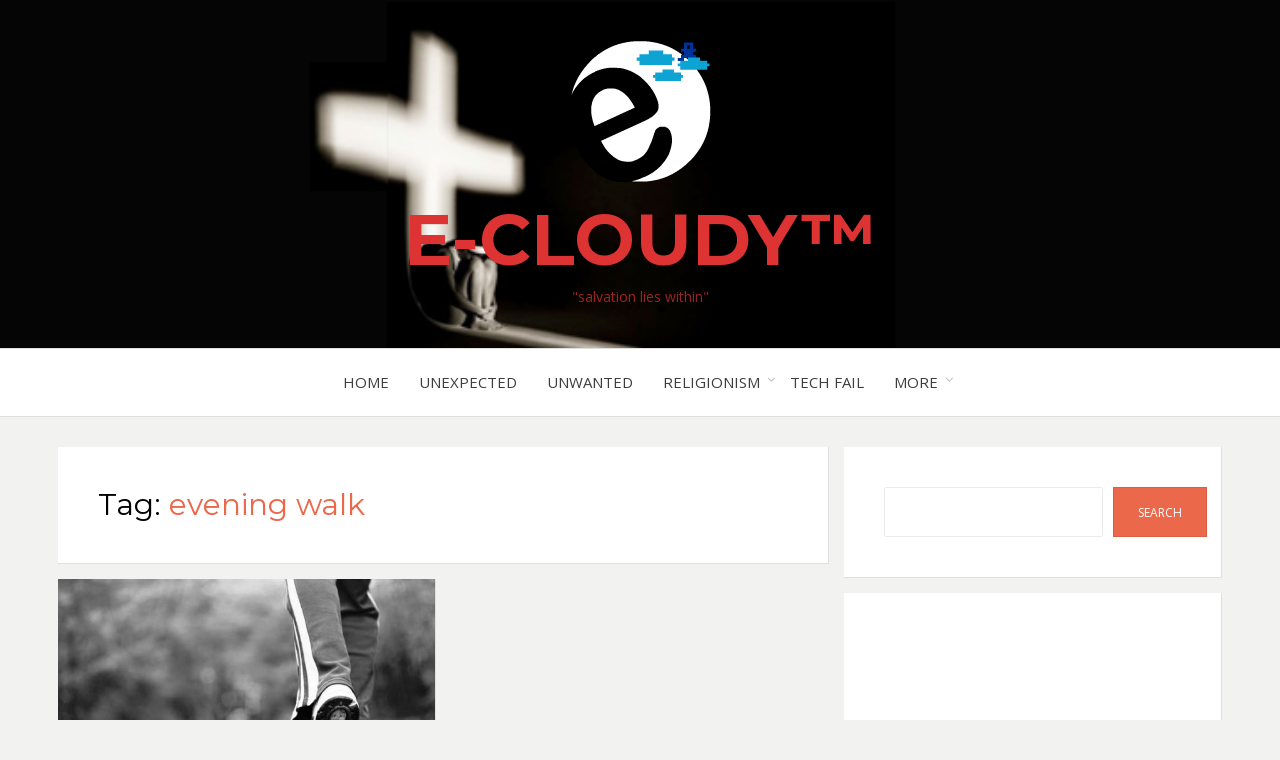

--- FILE ---
content_type: text/html; charset=utf-8
request_url: https://www.google.com/recaptcha/api2/aframe
body_size: 269
content:
<!DOCTYPE HTML><html><head><meta http-equiv="content-type" content="text/html; charset=UTF-8"></head><body><script nonce="R2e9Vv5BsvcBzQ85HGWE2w">/** Anti-fraud and anti-abuse applications only. See google.com/recaptcha */ try{var clients={'sodar':'https://pagead2.googlesyndication.com/pagead/sodar?'};window.addEventListener("message",function(a){try{if(a.source===window.parent){var b=JSON.parse(a.data);var c=clients[b['id']];if(c){var d=document.createElement('img');d.src=c+b['params']+'&rc='+(localStorage.getItem("rc::a")?sessionStorage.getItem("rc::b"):"");window.document.body.appendChild(d);sessionStorage.setItem("rc::e",parseInt(sessionStorage.getItem("rc::e")||0)+1);localStorage.setItem("rc::h",'1768681982437');}}}catch(b){}});window.parent.postMessage("_grecaptcha_ready", "*");}catch(b){}</script></body></html>